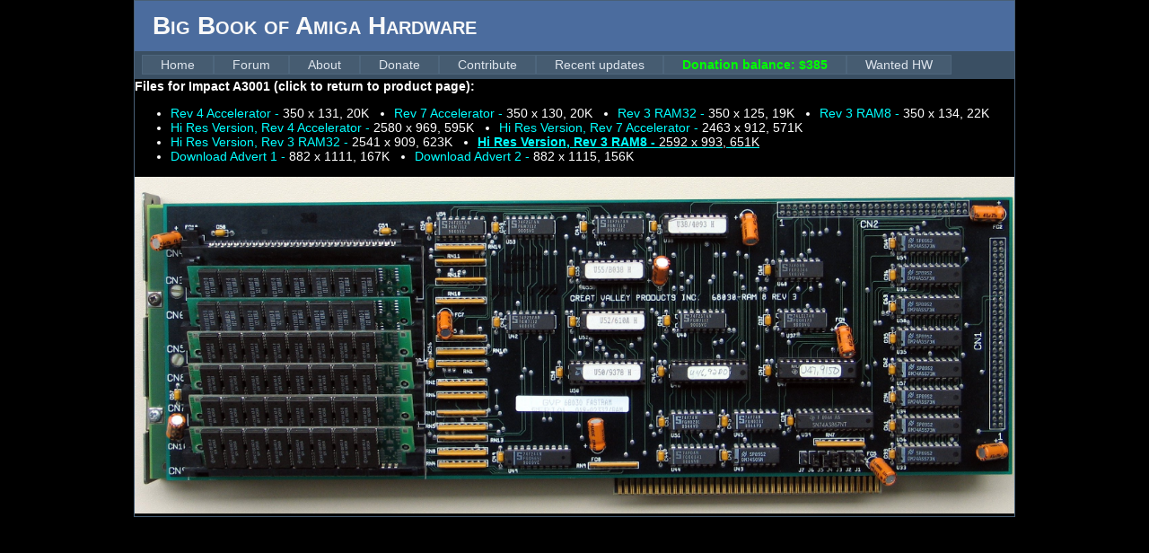

--- FILE ---
content_type: text/html; charset=utf-8
request_url: https://bigbookofamigahardware.com/bboah/ViewFile.aspx?id=180&fileId=5079
body_size: 2577
content:

<!DOCTYPE html PUBLIC "-//W3C//DTD XHTML 1.0 Strict//EN" "http://www.w3.org/TR/xhtml1/DTD/xhtml1-strict.dtd">
<html xmlns="http://www.w3.org/1999/xhtml" xml:lang="en">
<head>
    <script async src="https://pagead2.googlesyndication.com/pagead/js/adsbygoogle.js?client=ca-pub-8386202143072719"
     crossorigin="anonymous"></script>
    <title>
	Big Book of Amiga Hardware
</title><meta name="description" content="Big Book of Amiga Hardware - Probably the largest Amiga hardware reference on the net!" /><meta name="keywords" content="Amiga, hardware, big, book, commodore" /><link href="../Styles/core.css" rel="stylesheet" type="text/css" /><link href="Styles/Site.css" rel="stylesheet" type="text/css" /><link href="Styles/bboah.css" rel="stylesheet" type="text/css" /></head>
<body style="background-color: #000000;">
    <style>
.image-container {
  position: relative;
  width: 100%;
  overflow: hidden;
}

.image {
  width: 100%;
  transition: transform .5s;
  cursor: zoom-in;
}

.image-full-size {
  cursor: zoom-out;
  left: 0;
}
.image-container-full-size {
}
</style>
    <form method="post" action="./ViewFile.aspx?id=180&amp;fileId=5079" id="ctl01">
<div>
<input type="hidden" name="__VIEWSTATE" id="__VIEWSTATE" value="/[base64]/aWQ9MTgwIj5JbXBhY3QgQTMwMDEgKGNsaWNrIHRvIHJldHVybiB0byBwcm9kdWN0IHBhZ2UpOjwvYT48L2Rpdj48ZGl2Pjx1bCBpZD0iZ2FsbGVyeSIgY2xhc3M9IiI+PGxpPjxhIENsYXNzPSIiIGhyZWY9IlZpZXdGaWxlLmFzcHg/[base64]/aWQ9MTgwJmZpbGVJZD01MDc4Ij5SZXYgMyBSQU04IC0gPHNwYW4gc3R5bGU9ImZvbnQtd2VpZ2h0OiBub3JtYWw7IGNvbG9yOndoaXRlOyI+MzUwIHggMTM0LCAyMks8L3NwYW4+PC9hPjwvbGk+PGxpPjxhIENsYXNzPSIiIGhyZWY9IlZpZXdGaWxlLmFzcHg/[base64]/[base64]/k6CfHDW6fsju1vrNH8hfrA==" />
</div>

<div>

	<input type="hidden" name="__VIEWSTATEGENERATOR" id="__VIEWSTATEGENERATOR" value="E22F6356" />
</div>
        <div class="page">
            <div class="header">
                <div class="title">
                    <h1>Big Book of Amiga Hardware
                    </h1>
                </div>
                
<div class="clear hideSkiplink">
<!--    <a href="#NavigationMenu_SkipLink">
        <img alt="Skip Navigation Links" src="/WebResource.axd?d=WtMVJzK8assBXD1Ro_mS-f7JGx9Y_H3Sowq2lfMQMCEEhNKJbcXJBIpQTY2JG_gB2YyA5H1v4mHZ3i0NkwU6_ez2txGFKzdO6pMNLpRda9Y1&amp;t=634773902700000000"
            width="0" height="0" style="border-width: 0px;" /></a>-->
            <div class="menu" id="NavigationMenu">
                <ul class="level1">
                    <li><a class="level1" href="../Default.aspx">Home</a></li>
                    <li><a class="level1" href="/forum">Forum</a></li>
                    <li><a class="level1" href="/bboah/info.aspx?id=about">About</a></li>
                     <li><a class="level1" href="/bboah/info.aspx?id=donate">Donate</a></li>
                     <li><a class="level1" href="/bboah/info.aspx?id=contribute">Contribute</a></li>
                     <li><a class="level1" href="/bboah/updates.aspx">Recent updates</a></li>
                     <li><a class="level1" href="/bboah/info.aspx?id=donate" style="color:#00FF00;font-weight:bold;">Donation balance: $385</a></li>
             <li><a class="level1" href="/en-gb/commodore-amiga-3000t-ux-wanted.aspx">Wanted HW</a></li>
                     
                    
                     </ul>
            </div>
   <!-- <a id="NavigationMenu_SkipLink"></a>-->
</div>

            </div>
            <div class="product_file"><div style="font-weight:bold;">Files for <a class="product_category_link" href="product.aspx?id=180">Impact A3001 (click to return to product page):</a></div><div><ul id="gallery" class=""><li><a Class="" href="ViewFile.aspx?id=180&fileId=5076">Rev 4 Accelerator - <span style="font-weight: normal; color:white;">350 x 131, 20K</span></a></li><li><a Class="" href="ViewFile.aspx?id=180&fileId=5052">Rev 7 Accelerator - <span style="font-weight: normal; color:white;">350 x 130, 20K</span></a></li><li><a Class="" href="ViewFile.aspx?id=180&fileId=5054">Rev 3 RAM32 - <span style="font-weight: normal; color:white;">350 x 125, 19K</span></a></li><li><a Class="" href="ViewFile.aspx?id=180&fileId=5078">Rev 3 RAM8 - <span style="font-weight: normal; color:white;">350 x 134, 22K</span></a></li><li><a Class="" href="ViewFile.aspx?id=180&fileId=5077">Hi Res Version, Rev 4 Accelerator - <span style="font-weight: normal; color:white;">2580 x 969, 595K</span></a></li><li><a Class="" href="ViewFile.aspx?id=180&fileId=5053">Hi Res Version, Rev 7 Accelerator - <span style="font-weight: normal; color:white;">2463 x 912, 571K</span></a></li><li><a Class="" href="ViewFile.aspx?id=180&fileId=5055">Hi Res Version, Rev 3 RAM32 - <span style="font-weight: normal; color:white;">2541 x 909, 623K</span></a></li><li><a Class="" href="ViewFile.aspx?id=180&fileId=5079"><b><u>Hi Res Version, Rev 3 RAM8 - <span style="font-weight: normal; color:white;">2592 x 993, 651K</u></b></span></a></li><li><a Class="" href="ViewFile.aspx?id=180&fileId=834">Download Advert 1 - <span style="font-weight: normal; color:white;">882 x 1111, 167K</span></a></li><li><a Class="" href="ViewFile.aspx?id=180&fileId=835">Download Advert 2 - <span style="font-weight: normal; color:white;">882 x 1115, 156K</span></a></li></ul></div></div>
                    <div style="padding-top:15px;" id="image-container" class="image-container"><img class="image" id="image" src="media/download_photos/gvp3001_7_big.jpg"></div>
        </div>

    </form>
    <script>
        const image = document.getElementById("image");
        const imageContainer = document.getElementById("image-container");

        image.addEventListener("click", function () {
            if (image.classList.contains("image-full-size")) {
                image.classList.remove("image-full-size");
                imageContainer.classList.remove("image-container-full-size");
                image.classList.add("image");
                imageContainer.classList.add("image-container");
            } else {
                image.classList.add("image-full-size");
                imageContainer.classList.add("image-container-full-size");
                image.classList.remove("image");
                imageContainer.classList.remove("image-container");
            }
        });
    </script>
    <script async src="https://pagead2.googlesyndication.com/pagead/js/adsbygoogle.js?client=ca-pub-8386202143072719" crossorigin="anonymous"></script>
</body>
</html>


--- FILE ---
content_type: text/html; charset=utf-8
request_url: https://www.google.com/recaptcha/api2/aframe
body_size: 269
content:
<!DOCTYPE HTML><html><head><meta http-equiv="content-type" content="text/html; charset=UTF-8"></head><body><script nonce="kAQgJGaD7iQwPGWvhTHwGA">/** Anti-fraud and anti-abuse applications only. See google.com/recaptcha */ try{var clients={'sodar':'https://pagead2.googlesyndication.com/pagead/sodar?'};window.addEventListener("message",function(a){try{if(a.source===window.parent){var b=JSON.parse(a.data);var c=clients[b['id']];if(c){var d=document.createElement('img');d.src=c+b['params']+'&rc='+(localStorage.getItem("rc::a")?sessionStorage.getItem("rc::b"):"");window.document.body.appendChild(d);sessionStorage.setItem("rc::e",parseInt(sessionStorage.getItem("rc::e")||0)+1);localStorage.setItem("rc::h",'1769746401659');}}}catch(b){}});window.parent.postMessage("_grecaptcha_ready", "*");}catch(b){}</script></body></html>